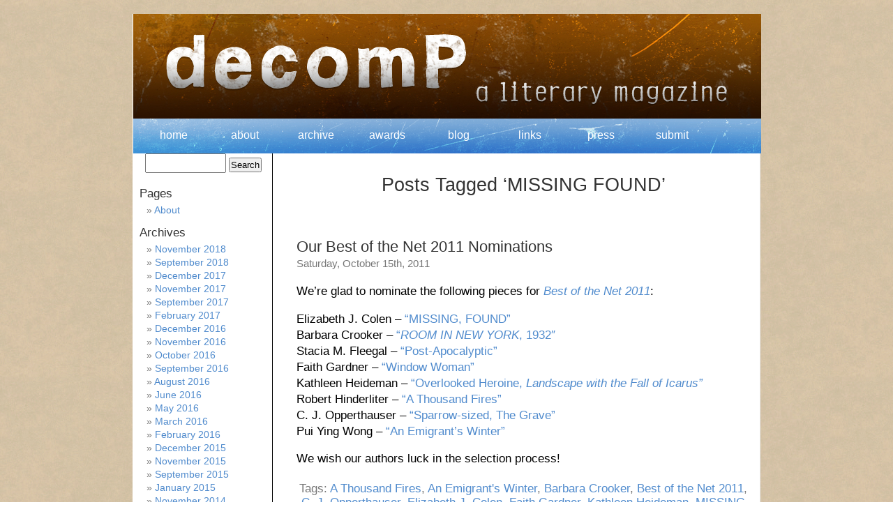

--- FILE ---
content_type: text/html; charset=UTF-8
request_url: https://decompmagazine.com/blog/?tag=missing-found
body_size: 3950
content:
<!DOCTYPE html PUBLIC "-//W3C//DTD XHTML 1.0 Transitional//EN" "http://www.w3.org/TR/xhtml1/DTD/xhtml1-transitional.dtd">
<html xmlns="http://www.w3.org/1999/xhtml" lang="en-US">

<head profile="http://gmpg.org/xfn/11">
<meta http-equiv="Content-Type" content="text/html; charset=UTF-8" />

<title>MISSING FOUND &laquo;  </title>

<link rel="stylesheet" href="https://decompmagazine.com/blog/wp-content/themes/Decomp/style.css" type="text/css" media="screen" />
<link rel="pingback" href="https://decompmagazine.com/blog/xmlrpc.php" />

<style type="text/css" media="screen">

	#page { background: url("https://decompmagazine.com/blog/wp-content/themes/Decomp/images/kubrickbg-ltr.jpg") repeat-y top; border: none; }

</style>


<link rel='dns-prefetch' href='//s.w.org' />
<link rel="alternate" type="application/rss+xml" title=" &raquo; Feed" href="https://decompmagazine.com/blog/?feed=rss2" />
<link rel="alternate" type="application/rss+xml" title=" &raquo; Comments Feed" href="https://decompmagazine.com/blog/?feed=comments-rss2" />
<link rel="alternate" type="application/rss+xml" title=" &raquo; MISSING FOUND Tag Feed" href="https://decompmagazine.com/blog/?feed=rss2&#038;tag=missing-found" />
		<script type="text/javascript">
			window._wpemojiSettings = {"baseUrl":"https:\/\/s.w.org\/images\/core\/emoji\/11\/72x72\/","ext":".png","svgUrl":"https:\/\/s.w.org\/images\/core\/emoji\/11\/svg\/","svgExt":".svg","source":{"concatemoji":"https:\/\/decompmagazine.com\/blog\/wp-includes\/js\/wp-emoji-release.min.js?ver=4.9.26"}};
			!function(e,a,t){var n,r,o,i=a.createElement("canvas"),p=i.getContext&&i.getContext("2d");function s(e,t){var a=String.fromCharCode;p.clearRect(0,0,i.width,i.height),p.fillText(a.apply(this,e),0,0);e=i.toDataURL();return p.clearRect(0,0,i.width,i.height),p.fillText(a.apply(this,t),0,0),e===i.toDataURL()}function c(e){var t=a.createElement("script");t.src=e,t.defer=t.type="text/javascript",a.getElementsByTagName("head")[0].appendChild(t)}for(o=Array("flag","emoji"),t.supports={everything:!0,everythingExceptFlag:!0},r=0;r<o.length;r++)t.supports[o[r]]=function(e){if(!p||!p.fillText)return!1;switch(p.textBaseline="top",p.font="600 32px Arial",e){case"flag":return s([55356,56826,55356,56819],[55356,56826,8203,55356,56819])?!1:!s([55356,57332,56128,56423,56128,56418,56128,56421,56128,56430,56128,56423,56128,56447],[55356,57332,8203,56128,56423,8203,56128,56418,8203,56128,56421,8203,56128,56430,8203,56128,56423,8203,56128,56447]);case"emoji":return!s([55358,56760,9792,65039],[55358,56760,8203,9792,65039])}return!1}(o[r]),t.supports.everything=t.supports.everything&&t.supports[o[r]],"flag"!==o[r]&&(t.supports.everythingExceptFlag=t.supports.everythingExceptFlag&&t.supports[o[r]]);t.supports.everythingExceptFlag=t.supports.everythingExceptFlag&&!t.supports.flag,t.DOMReady=!1,t.readyCallback=function(){t.DOMReady=!0},t.supports.everything||(n=function(){t.readyCallback()},a.addEventListener?(a.addEventListener("DOMContentLoaded",n,!1),e.addEventListener("load",n,!1)):(e.attachEvent("onload",n),a.attachEvent("onreadystatechange",function(){"complete"===a.readyState&&t.readyCallback()})),(n=t.source||{}).concatemoji?c(n.concatemoji):n.wpemoji&&n.twemoji&&(c(n.twemoji),c(n.wpemoji)))}(window,document,window._wpemojiSettings);
		</script>
		<style type="text/css">
img.wp-smiley,
img.emoji {
	display: inline !important;
	border: none !important;
	box-shadow: none !important;
	height: 1em !important;
	width: 1em !important;
	margin: 0 .07em !important;
	vertical-align: -0.1em !important;
	background: none !important;
	padding: 0 !important;
}
</style>
<link rel='stylesheet' id='wpstatistics-css-css'  href='https://decompmagazine.com/blog/wp-content/plugins/wp-statistics/assets/css/frontend.css?ver=12.4.3' type='text/css' media='all' />
<link rel='https://api.w.org/' href='https://decompmagazine.com/blog/index.php?rest_route=/' />
<link rel="EditURI" type="application/rsd+xml" title="RSD" href="https://decompmagazine.com/blog/xmlrpc.php?rsd" />
<link rel="wlwmanifest" type="application/wlwmanifest+xml" href="https://decompmagazine.com/blog/wp-includes/wlwmanifest.xml" /> 
<meta name="generator" content="WordPress 4.9.26" />

</head>
<body class="archive tag tag-missing-found tag-290">



<div id="page">


<div id="header" role="banner">
	<div id="headerimg">
    
    <div id="templatemo_menu" align="center">
      <ul>
			<li><a href="/index.htm">home</a></li>
   			<li><a href="/about.htm">about</a></li>
			<li><a href="/archive.htm">archive</a></li>
            <li><a href="/awards.htm">awards</a></li>
            <li><a href="/blog/">blog</a></li>
            <li><a href="/links.htm">links</a></li>
            <li><a href="/press.htm">press</a></li>
            <li><a href="/submit.htm">submit</a></li>
        </ul>    	
    </div>
    
		<h1><a href="http://decompmagazine.com/blog/"></a></h1>
		<div class="description"></div>
	</div>
</div>
<hr />

	<div id="content" class="narrowcolumn" role="main">

		
 	   	  		<h2 class="pagetitle">Posts Tagged &#8216;MISSING FOUND&#8217;</h2>
 	  

		<div class="navigation">
			<div class="alignleft"></div>
			<div class="alignright"></div>
		</div>

				<div class="post-408 post type-post status-publish format-standard hentry category-awards tag-a-thousand-fires tag-an-emigrants-winter tag-barbara-crooker tag-best-of-the-net-2011 tag-c-j-opperthauser tag-elizabeth-j-colen tag-faith-gardner tag-kathleen-heideman tag-missing-found tag-overlooked-heroine-landscape-with-the-fall-of-icarus tag-post-apocalyptic tag-pui-ying-wong tag-robert-hinderliter tag-room-in-new-york-1932 tag-sparrow-sized-the-grave tag-stacia-m-fleegal tag-sundress-publications tag-window-woman">
				<h3 id="post-408"><a href="https://decompmagazine.com/blog/?p=408" rel="bookmark" title="Permanent Link to Our Best of the Net 2011 Nominations">Our Best of the Net 2011 Nominations</a></h3>
				<small>Saturday, October 15th, 2011</small>

				<div class="entry">
					<p>We&#8217;re glad to nominate the following pieces for <em><a href="http://www.sundresspublications.com/bestof/submit.htm" target="_blank">Best of the Net 2011</a></em>:</p>
<p>Elizabeth J. Colen &#8211; <a href="http://www.decompmagazine.com/missingfound.htm" target="_blank">&#8220;MISSING, FOUND&#8221;</a><br />
Barbara Crooker &#8211; <a href="http://www.decompmagazine.com/roominnewyork1932.htm" target="_blank">&#8220;<em>ROOM IN NEW YORK</em>, 1932&#8243;</a><br />
Stacia M. Fleegal &#8211; <a href="http://www.decompmagazine.com/post-apocalyptic.htm" target="_blank">&#8220;Post-Apocalyptic&#8221;</a><br />
Faith Gardner &#8211; <a href="http://www.decompmagazine.com/windowwoman.htm" target="_blank">&#8220;Window Woman&#8221;</a><br />
Kathleen Heideman &#8211; <a href="http://www.decompmagazine.com/overlookedheroine.htm" target="_blank">&#8220;Overlooked Heroine, <em>Landscape with the Fall of Icarus&#8221;</em></a><br />
Robert Hinderliter &#8211; <a href="http://www.decompmagazine.com/athousandfires.htm" target="_blank">&#8220;A Thousand Fires&#8221;</a><br />
C. J. Opperthauser &#8211; <a href="http://www.decompmagazine.com/sparrow-sizedthegrave.htm" target="_blank">&#8220;Sparrow-sized, The Grave&#8221;</a><br />
Pui Ying Wong &#8211; <a href="http://www.decompmagazine.com/anemigrantswinter.htm" target="_blank">&#8220;An Emigrant&#8217;s Winter&#8221;</a></p>
<p>We wish our authors luck in the selection process!</p>
				</div>

				<p class="postmetadata">Tags: <a href="https://decompmagazine.com/blog/?tag=a-thousand-fires" rel="tag">A Thousand Fires</a>, <a href="https://decompmagazine.com/blog/?tag=an-emigrants-winter" rel="tag">An Emigrant's Winter</a>, <a href="https://decompmagazine.com/blog/?tag=barbara-crooker" rel="tag">Barbara Crooker</a>, <a href="https://decompmagazine.com/blog/?tag=best-of-the-net-2011" rel="tag">Best of the Net 2011</a>, <a href="https://decompmagazine.com/blog/?tag=c-j-opperthauser" rel="tag">C. J. Opperthauser</a>, <a href="https://decompmagazine.com/blog/?tag=elizabeth-j-colen" rel="tag">Elizabeth J. Colen</a>, <a href="https://decompmagazine.com/blog/?tag=faith-gardner" rel="tag">Faith Gardner</a>, <a href="https://decompmagazine.com/blog/?tag=kathleen-heideman" rel="tag">Kathleen Heideman</a>, <a href="https://decompmagazine.com/blog/?tag=missing-found" rel="tag">MISSING FOUND</a>, <a href="https://decompmagazine.com/blog/?tag=overlooked-heroine-landscape-with-the-fall-of-icarus" rel="tag">Overlooked Heroine Landscape with the Fall of Icarus</a>, <a href="https://decompmagazine.com/blog/?tag=post-apocalyptic" rel="tag">Post-Apocalyptic</a>, <a href="https://decompmagazine.com/blog/?tag=pui-ying-wong" rel="tag">Pui Ying Wong</a>, <a href="https://decompmagazine.com/blog/?tag=robert-hinderliter" rel="tag">Robert Hinderliter</a>, <a href="https://decompmagazine.com/blog/?tag=room-in-new-york-1932" rel="tag">ROOM IN NEW YORK 1932</a>, <a href="https://decompmagazine.com/blog/?tag=sparrow-sized-the-grave" rel="tag">Sparrow-sized The Grave</a>, <a href="https://decompmagazine.com/blog/?tag=stacia-m-fleegal" rel="tag">Stacia M. Fleegal</a>, <a href="https://decompmagazine.com/blog/?tag=sundress-publications" rel="tag">Sundress Publications</a>, <a href="https://decompmagazine.com/blog/?tag=window-woman" rel="tag">Window Woman</a><br /> Posted in <a href="https://decompmagazine.com/blog/?cat=6" rel="category">Awards</a> |   <a href="https://decompmagazine.com/blog/?p=408#comments">3 Comments &#187;</a></p>

			</div>

		
		<div class="navigation">
			<div class="alignleft"></div>
			<div class="alignright"></div>
		</div>
	
	</div>

	<div id="sidebar" role="complementary">
		<ul>
						<li>
				<form role="search" method="get" id="searchform" class="searchform" action="https://decompmagazine.com/blog/">
				<div>
					<label class="screen-reader-text" for="s">Search for:</label>
					<input type="text" value="" name="s" id="s" />
					<input type="submit" id="searchsubmit" value="Search" />
				</div>
			</form>			</li>

			<!-- Author information is disabled per default. Uncomment and fill in your details if you want to use it.
			<li><h2>Author</h2>
			<p>A little something about you, the author. Nothing lengthy, just an overview.</p>
			</li>
			-->

					</ul>
		<ul role="navigation">
			<li class="pagenav"><h2>Pages</h2><ul><li class="page_item page-item-2"><a href="https://decompmagazine.com/blog/?page_id=2">About</a></li>
</ul></li>
			<li><h2>Archives</h2>
				<ul>
					<li><a href='https://decompmagazine.com/blog/?m=201811'>November 2018</a></li>
	<li><a href='https://decompmagazine.com/blog/?m=201809'>September 2018</a></li>
	<li><a href='https://decompmagazine.com/blog/?m=201712'>December 2017</a></li>
	<li><a href='https://decompmagazine.com/blog/?m=201711'>November 2017</a></li>
	<li><a href='https://decompmagazine.com/blog/?m=201709'>September 2017</a></li>
	<li><a href='https://decompmagazine.com/blog/?m=201702'>February 2017</a></li>
	<li><a href='https://decompmagazine.com/blog/?m=201612'>December 2016</a></li>
	<li><a href='https://decompmagazine.com/blog/?m=201611'>November 2016</a></li>
	<li><a href='https://decompmagazine.com/blog/?m=201610'>October 2016</a></li>
	<li><a href='https://decompmagazine.com/blog/?m=201609'>September 2016</a></li>
	<li><a href='https://decompmagazine.com/blog/?m=201608'>August 2016</a></li>
	<li><a href='https://decompmagazine.com/blog/?m=201606'>June 2016</a></li>
	<li><a href='https://decompmagazine.com/blog/?m=201605'>May 2016</a></li>
	<li><a href='https://decompmagazine.com/blog/?m=201603'>March 2016</a></li>
	<li><a href='https://decompmagazine.com/blog/?m=201602'>February 2016</a></li>
	<li><a href='https://decompmagazine.com/blog/?m=201512'>December 2015</a></li>
	<li><a href='https://decompmagazine.com/blog/?m=201511'>November 2015</a></li>
	<li><a href='https://decompmagazine.com/blog/?m=201509'>September 2015</a></li>
	<li><a href='https://decompmagazine.com/blog/?m=201501'>January 2015</a></li>
	<li><a href='https://decompmagazine.com/blog/?m=201411'>November 2014</a></li>
	<li><a href='https://decompmagazine.com/blog/?m=201409'>September 2014</a></li>
	<li><a href='https://decompmagazine.com/blog/?m=201312'>December 2013</a></li>
	<li><a href='https://decompmagazine.com/blog/?m=201309'>September 2013</a></li>
	<li><a href='https://decompmagazine.com/blog/?m=201307'>July 2013</a></li>
	<li><a href='https://decompmagazine.com/blog/?m=201304'>April 2013</a></li>
	<li><a href='https://decompmagazine.com/blog/?m=201302'>February 2013</a></li>
	<li><a href='https://decompmagazine.com/blog/?m=201211'>November 2012</a></li>
	<li><a href='https://decompmagazine.com/blog/?m=201210'>October 2012</a></li>
	<li><a href='https://decompmagazine.com/blog/?m=201209'>September 2012</a></li>
	<li><a href='https://decompmagazine.com/blog/?m=201112'>December 2011</a></li>
	<li><a href='https://decompmagazine.com/blog/?m=201111'>November 2011</a></li>
	<li><a href='https://decompmagazine.com/blog/?m=201110'>October 2011</a></li>
	<li><a href='https://decompmagazine.com/blog/?m=201109'>September 2011</a></li>
	<li><a href='https://decompmagazine.com/blog/?m=201107'>July 2011</a></li>
	<li><a href='https://decompmagazine.com/blog/?m=201106'>June 2011</a></li>
	<li><a href='https://decompmagazine.com/blog/?m=201105'>May 2011</a></li>
	<li><a href='https://decompmagazine.com/blog/?m=201104'>April 2011</a></li>
	<li><a href='https://decompmagazine.com/blog/?m=201103'>March 2011</a></li>
	<li><a href='https://decompmagazine.com/blog/?m=201102'>February 2011</a></li>
	<li><a href='https://decompmagazine.com/blog/?m=201101'>January 2011</a></li>
	<li><a href='https://decompmagazine.com/blog/?m=201012'>December 2010</a></li>
	<li><a href='https://decompmagazine.com/blog/?m=201011'>November 2010</a></li>
	<li><a href='https://decompmagazine.com/blog/?m=201010'>October 2010</a></li>
	<li><a href='https://decompmagazine.com/blog/?m=201009'>September 2010</a></li>
	<li><a href='https://decompmagazine.com/blog/?m=201008'>August 2010</a></li>
	<li><a href='https://decompmagazine.com/blog/?m=201007'>July 2010</a></li>
	<li><a href='https://decompmagazine.com/blog/?m=201006'>June 2010</a></li>
	<li><a href='https://decompmagazine.com/blog/?m=201005'>May 2010</a></li>
	<li><a href='https://decompmagazine.com/blog/?m=201004'>April 2010</a></li>
	<li><a href='https://decompmagazine.com/blog/?m=201003'>March 2010</a></li>
	<li><a href='https://decompmagazine.com/blog/?m=201002'>February 2010</a></li>
				</ul>
			</li>

			<li class="categories"><h2>Categories</h2><ul>	<li class="cat-item cat-item-14"><a href="https://decompmagazine.com/blog/?cat=14" >Archives</a> (1)
</li>
	<li class="cat-item cat-item-10"><a href="https://decompmagazine.com/blog/?cat=10" >Audio</a> (5)
</li>
	<li class="cat-item cat-item-6"><a href="https://decompmagazine.com/blog/?cat=6" >Awards</a> (31)
</li>
	<li class="cat-item cat-item-18"><a href="https://decompmagazine.com/blog/?cat=18" >Reviews</a> (70)
</li>
	<li class="cat-item cat-item-401"><a href="https://decompmagazine.com/blog/?cat=401" >Travel</a> (11)
</li>
	<li class="cat-item cat-item-1"><a href="https://decompmagazine.com/blog/?cat=1" >Uncategorized</a> (9)
</li>
	<li class="cat-item cat-item-5"><a href="https://decompmagazine.com/blog/?cat=5" >Writing</a> (2)
</li>
</ul></li>		</ul>
		<ul>
			
					</ul>
	</div>



<hr />
<div id="footer" role="contentinfo">
<!-- If you'd like to support WordPress, having the "powered by" link somewhere on your blog is the best way; it's our only promotion or advertising. -->
	<p>
		 is proudly powered by
		<a href="http://wordpress.org/">WordPress</a>
		<br /><a href="https://decompmagazine.com/blog/?feed=rss2">Entries (RSS)</a>
		and <a href="https://decompmagazine.com/blog/?feed=comments-rss2">Comments (RSS)</a>.
		<!-- 30 queries. 0.494 seconds. -->
	</p>
</div>
</div>

<!-- Gorgeous design by Michael Heilemann - http://binarybonsai.com/kubrick/ -->

		<script type='text/javascript' src='https://decompmagazine.com/blog/wp-includes/js/wp-embed.min.js?ver=4.9.26'></script>
</body>
</html>

<!-- Page generated by LiteSpeed Cache 2.7 on 2026-01-25 20:03:45 -->